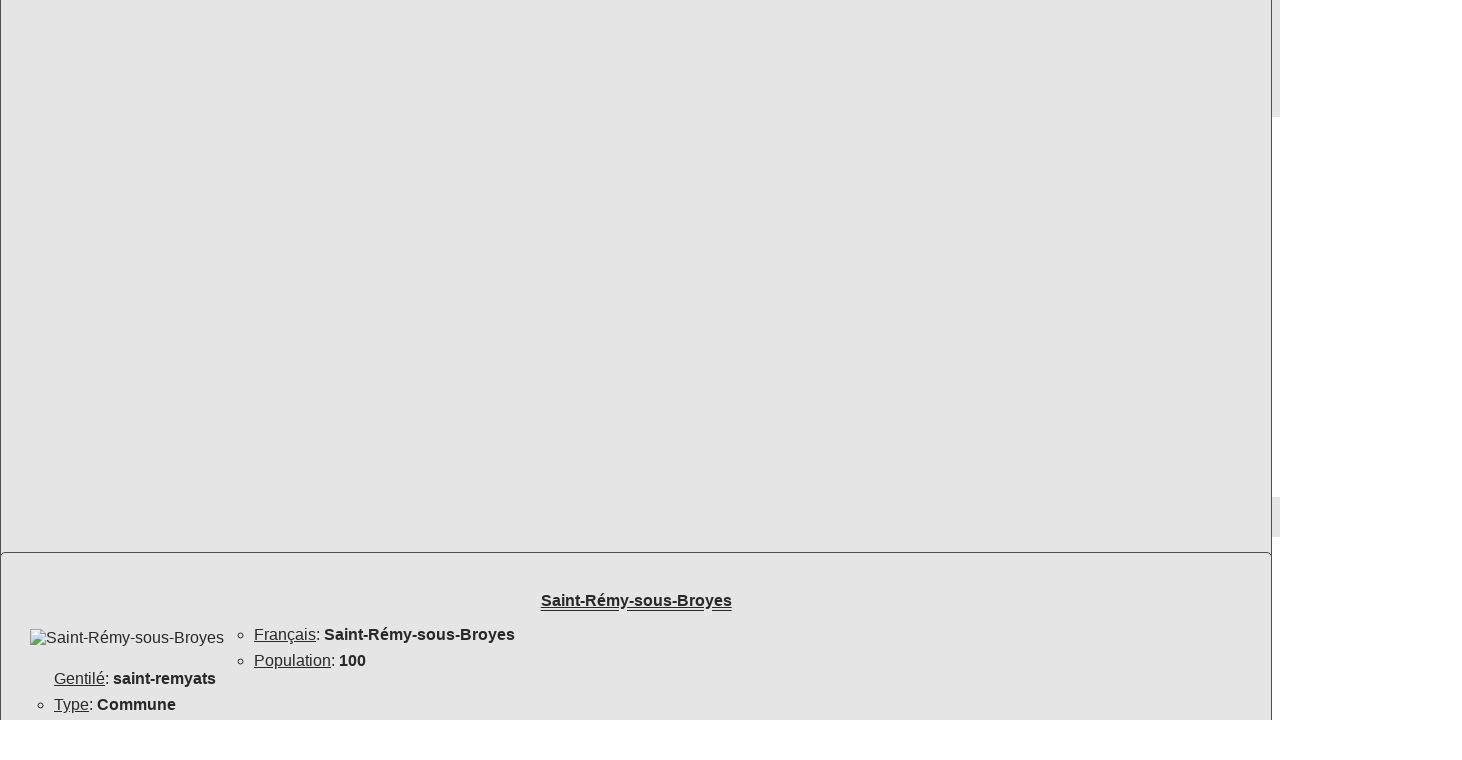

--- FILE ---
content_type: text/html; charset=UTF-8
request_url: https://www.tchinggiz.org/saint-remy-sous-broyes-mairie-hotel-de-ville.html
body_size: 2863
content:
<!DOCTYPE html><html lang="fr"><head><script>(function(w,d,s,l,i){w[l]=w[l]||[];w[l].push({'gtm.start':new Date().getTime(),event:'gtm.js'});var f=d.getElementsByTagName(s)[0],j=d.createElement(s),dl=l!='dataLayer'?'&l='+l:'';j.async=true;j.src='https://www.googletagmanager.com/gtm.js?id='+i+dl;f.parentNode.insertBefore(j,f);})(window,document,'script','dataLayer','GTM-5PV5CC8Q');</script><script>document.cookie="large="+screen.width</script><meta name="viewport" content="width=device-width,initial-scale=1.0,shrink-to-fit=no"><link href="./css/global.css" rel="stylesheet" type="text/css" media="screen"><meta name="rating" content="general"><meta name="robots" content="index,follow,all"><title>Saint-Rémy-sous-Broyes: La mairie</title><meta name="description" content="La mairie, aussi appelé hôtel de ville est le centre administratif de Saint-Rémy-sous-Broyes: La mairie. Vous y retrouvez tous les services administratifs de premier niveau, celui qui vous est le plus proche. Le maire, mayor ou gouverneur dans certains pays, est chargé de défendre l'intérêt de la communauté considérée. Votre maire, surtout dans les petites communes, est un personnage particulièrement dévoué à l'intérêt commun..."><link rel="canonical" href="https://www.tchinggiz.org/saint-remy-sous-broyes-mairie-hotel-de-ville.html"><meta name="Language" content="fr"><meta property="og:locale" content="fr_FR"><meta property="og:type" content="article"><meta property="og:title" content="Saint-Rémy-sous-Broyes: La mairie"><meta property="og:description" content="La mairie, aussi appelé hôtel de ville est le centre administratif de Saint-Rémy-sous-Broyes: La mairie. Vous y retrouvez tous les services administratifs de premier niveau, celui qui vous est le plus proche. Le maire, mayor ou gouverneur dans certains pays, est chargé de défendre l'intérêt de la communauté considérée. Votre maire, surtout dans les petites communes, est un personnage particulièrement dévoué à l'intérêt commun..."><meta property="og:url" content="https://www.tchinggiz.org/saint-remy-sous-broyes-mairie-hotel-de-ville.html"><meta property="og:site_name" content="Tchinggiz Guides Mémoriels"><meta property="og:image" content="./skeu/ville/1/a_1."><meta property="og:image:width" content="1000"><meta property="og:image:height" content="350"><meta property="og:image:type" content="image/"></head><body><noscript><iframe src="https://www.googletagmanager.com/ns.html?id=GTM-5PV5CC8Q" style="display:none;visibility:hidden"></iframe></noscript><div class="pen"><div class="pen0"><div><div class="pen01"><img class="001" width="100" height="117" alt="tchinggiz" src="/t/logo.avif"></div><div class="pen02"><h1><span class="omb">Saint-Rémy-sous-Broyes</span><br><sup>La mairie</sup></h1></div><div><div class="pen03"><div><a title="Tchinggiz" href="./index.html">Accueil</a></div><div><a title="Guides pays" href="./index.html">Pays</a></div><div><a title="Héraldique" href="./her/index.html">Héraldique</a></div><div><a title="Tchinggiz" href="./tchinggiz-guides.html">Guides</a></div></div></div></div></div><main><div class="pen1"><div><div class="pen11"><img class="pen111" alt="À définir" width="250" height="292" src="./her/250/1/2.avif"><br><br><b>À définir</b><sup><br>( À définir )</sup></div><div class="pen12"><picture><source media="(min-width:651px)" srcset="./skeu/ville/1/a_1.avif 1000w" sizes="(min-width: 651px) 1000px"><source media="(min-width:422px) AND (max-width:650px)" srcset="./skeu/ville/1650/a_1.avif 650w" sizes="(min-width:422px) AND (max-width:650px) 650px"><source media="(max-width:421px)" srcset="./skeu/ville/1421/a_1.avif 421w" sizes="(max-width: 421px) 421px"><img alt="a_1" class="sk11" width="1000" height="350" src="./skeu/ville/1/a_1.avif"></picture><br><strong></strong>:&ensp;</div></div></div><div class="pen2"><div>&#x1F3B2;&nbsp;&#x2907;&nbsp;<a title="Scènes de vie sur l'île Béring" href="./aleoutsky-russia-photos-anciennes.html">Scènes de vie sur l'île Béring</a></div></div><div class="pen3"><div><div class="pen31"><h2 class="cent"><span class="sou">Saint-Rémy-sous-Broyes</span></h2><div class="pen32"><a href="https://www.facebook.com/Lessgourmandisesdefanny05" title="Saint-Rémy-sous-Broyes" onclick="window.open(this.href);return false;"><img class="pen321" loading="lazy" width="440" height="293" src="./skeu/ent1/1/1.avif" alt="saint-remy-sous-broyes"><br><b>&lt;Cliquez l'image&gt;</b></a></div><h3>&#9632;&ensp;La mairie</h3>Le centre administratif communal de <b>Saint-Rémy-sous-Broyes</b> se situe dans la mairie de la commune. Nous pensons souvent et faussement que les maires sont nés de la grande et sanglante Révolution de 1789. Fausse croyance car il existait des maires bien avant cette révolution et nous en trouvons grand nombre sous l'Ancien Régime.<br><br>Longtemps, les maires furent nommés par le Roi et c'est avec la république qu'ils furent élus à un suffrage qui ne fut pas toujours universel.</p></div></div><div><div class="pen31">﻿<h2 class="cent"><span class="sou">Saint-Rémy-sous-Broyes</span></h2><div class="pen33"><img class="pen331" alt="Saint-Rémy-sous-Broyes" width="165" height="193" src="./her/250/1/2.avif"></div><ul><li class="w0"><span class="soul">Français</span>: <b>Saint-Rémy-sous-Broyes</b></li><li class="w0"><span class="soul">Population</span>: <b>100</b> <br><span class="soul">Gentilé</span>: <b>saint-remyats</b></li><li class="w0"><span class="soul">Type</span>: <b>Commune</b></li></ul><ul class="m0"><li class="w0"><span class="soul">Superficie</span>: <b>7,75</b>  km²<br><span class="soul">Densité</span>: <b>12.9</b> hab/km²</li></ul><ul class="m0"><li class="w0"><span class="soul">Latitude</span>: <b>48°42'0" N</b><br><span class="soul">Longitude</span>: <b>3°47'60" E</b></li></ul><ul class="m0"><li class="w0"><span class="soul">Latitude</span>: <b>48.700001</b><br><span class="soul">Longitude</span>: <b>3.783330</b></li></ul><ul class="m0"><li class="w0"><span class="soul">pages</span>: <b>16</b></li></ul></div></div><div><div class="pen31">﻿<h2 class="cent"><span class="sou">Rue Bric et Brac</span></h2><br><ul class="w0"><li class="w0"><a title="Retour Accueil" href="./index.html">Retour Accueil</a></li><li class="w0"><a title="France" href="./france-regions.html">Retour France</a></li><li class="w0"><a title="Grand Est" href="grand-est-region.html">Retour  Grand Est</a></li><li class="w0"><a title="Marne" href="marne-departement.html">Retour  Marne</a></li><li class="w0"><a title="saint-remy-sous-broyes" href="./saint-remy-sous-broyes.html">Retour Saint-Rémy-sous-Broyes</a></li><li class="w0"><a title="saint-remy-sous-broyes" href="./saint-remy-sous-broyes-mairie-hotel-de-ville.html">Mairie de Saint-Rémy-sous-Broyes</a></li></ul></div></div></div><div class="pen4"><div><h3>&#x2318;&emsp;<span class="sou">Saint-Rémy-sous-Broyes</span>: La mairie</h3><div class="im6"><img class="im0" width="440" height="293" src="./skeu/images/1/a_2.avif" alt="Saint-Rémy-sous-Broyes"></div><ul class="d0"><li><span class="soul"><b>Mairie de Saint-Rémy-sous-Broyes</b></span><br>2, rue des Abbesses<br><b>51120&emsp;Saint-Rémy-sous-Broyes</b></li></ul><ul class="d0"><li>Code&ensp;<b>51514</b></li></ul><ul class="d0"><li>&#9743;&ensp;<b>03 26 80 93 77</b></li><li>&#128439;&ensp;<b></b></li><li>&#128231;&ensp;<b>st-remy-ss.commune@orange.fr</b></li><li>&#127760;&ensp;<b></b></li></ul><h3>&#9632;&ensp;<span class="soul">Horaires</span></h3><ul class="d0"></ul></div></div><div class="pen4"><div><h3>&#x2318;&emsp;<span class="sou">Saint-Rémy-sous-Broyes</span>: Le mot du Maire</h3><div class="ker6"><img class="ker61" alt="Saint-Rémy-sous-Broyes: La mairie" loading="lazy"  width="151" height="227" src="./skeu/mair/0.avif"><br><br>Mme CARTON Dany</div></div></div></main><footer><div class="footer"><a title="Tchinggiz Télégram" href="https://t.me/+FX1_EFadasthYzg0" onclick="window.open(this.href);return false;"><img width="35" height="35" src="t/telegram.avif" alt="télégram"></a>&nbsp;<a title="Tchinggiz VK" href="https://vk.com/public221443788" onclick="window.open(this.href);return false;"><img width="35" height="35" src="t/vk.avif" alt="V-Kontakte"></a>&nbsp;<a title="Tchinggiz Facebook" href="https://www.facebook.com/groups/1415235465714842" onclick="window.open(this.href);return false;"><img width="35" height="35" src="t/fb.avif" alt="Facebook"></a>&nbsp;<a title="Tchinggiz Whatsapp" href="https://chat.whatsapp.com/ElaOaGfvex0LMx9l4hbdS9" onclick="window.open(this.href);return false;"><img width="35" height="35" src="t/ws.avif" alt="Whatsapp"></a>&nbsp;<a title="Tchinggiz X" href="https://x.com/MTchinggiz" onclick="window.open(this.href);return false;"><img width="35" height="35" src="t/x.avif" alt="Tchinggiz X"></a><br><br><strong>Tchinggiz</strong> - Bayanzukh - OULAN-BATOR - Mongolia<br>Association N° W052002352 - Préfecture Hautes-Alpes<br>Téléphone: +976-992-19-839<br>Courriel: <b>tchinggiz05 @ gmail.com</b><br>&copy; Saran-Marie Galtsog - 2026</div></footer></div></body></html>